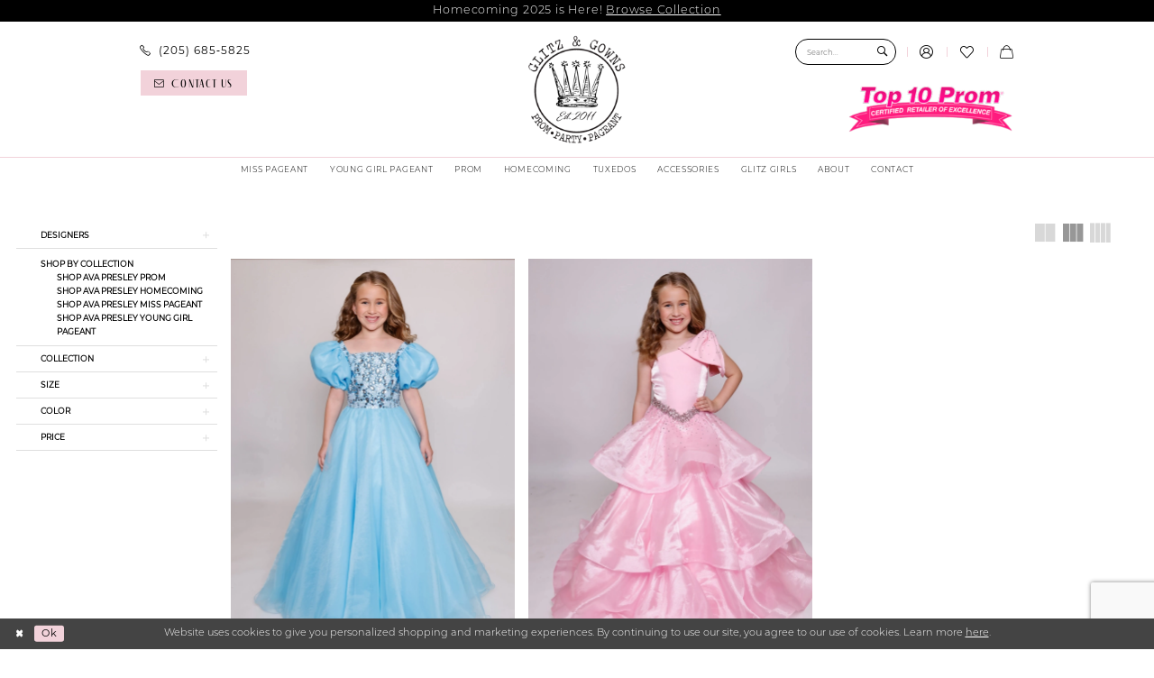

--- FILE ---
content_type: text/html; charset=utf-8
request_url: https://www.google.com/recaptcha/api2/anchor?ar=1&k=6Lcj_zIaAAAAAEPaGR6WdvVAhU7h1T3sbNdPWs4X&co=aHR0cHM6Ly93d3cuZ2xpdHphbmRnb3ducy5jb206NDQz&hl=en&v=TkacYOdEJbdB_JjX802TMer9&size=invisible&anchor-ms=20000&execute-ms=15000&cb=19yzfm3khxhz
body_size: 45628
content:
<!DOCTYPE HTML><html dir="ltr" lang="en"><head><meta http-equiv="Content-Type" content="text/html; charset=UTF-8">
<meta http-equiv="X-UA-Compatible" content="IE=edge">
<title>reCAPTCHA</title>
<style type="text/css">
/* cyrillic-ext */
@font-face {
  font-family: 'Roboto';
  font-style: normal;
  font-weight: 400;
  src: url(//fonts.gstatic.com/s/roboto/v18/KFOmCnqEu92Fr1Mu72xKKTU1Kvnz.woff2) format('woff2');
  unicode-range: U+0460-052F, U+1C80-1C8A, U+20B4, U+2DE0-2DFF, U+A640-A69F, U+FE2E-FE2F;
}
/* cyrillic */
@font-face {
  font-family: 'Roboto';
  font-style: normal;
  font-weight: 400;
  src: url(//fonts.gstatic.com/s/roboto/v18/KFOmCnqEu92Fr1Mu5mxKKTU1Kvnz.woff2) format('woff2');
  unicode-range: U+0301, U+0400-045F, U+0490-0491, U+04B0-04B1, U+2116;
}
/* greek-ext */
@font-face {
  font-family: 'Roboto';
  font-style: normal;
  font-weight: 400;
  src: url(//fonts.gstatic.com/s/roboto/v18/KFOmCnqEu92Fr1Mu7mxKKTU1Kvnz.woff2) format('woff2');
  unicode-range: U+1F00-1FFF;
}
/* greek */
@font-face {
  font-family: 'Roboto';
  font-style: normal;
  font-weight: 400;
  src: url(//fonts.gstatic.com/s/roboto/v18/KFOmCnqEu92Fr1Mu4WxKKTU1Kvnz.woff2) format('woff2');
  unicode-range: U+0370-0377, U+037A-037F, U+0384-038A, U+038C, U+038E-03A1, U+03A3-03FF;
}
/* vietnamese */
@font-face {
  font-family: 'Roboto';
  font-style: normal;
  font-weight: 400;
  src: url(//fonts.gstatic.com/s/roboto/v18/KFOmCnqEu92Fr1Mu7WxKKTU1Kvnz.woff2) format('woff2');
  unicode-range: U+0102-0103, U+0110-0111, U+0128-0129, U+0168-0169, U+01A0-01A1, U+01AF-01B0, U+0300-0301, U+0303-0304, U+0308-0309, U+0323, U+0329, U+1EA0-1EF9, U+20AB;
}
/* latin-ext */
@font-face {
  font-family: 'Roboto';
  font-style: normal;
  font-weight: 400;
  src: url(//fonts.gstatic.com/s/roboto/v18/KFOmCnqEu92Fr1Mu7GxKKTU1Kvnz.woff2) format('woff2');
  unicode-range: U+0100-02BA, U+02BD-02C5, U+02C7-02CC, U+02CE-02D7, U+02DD-02FF, U+0304, U+0308, U+0329, U+1D00-1DBF, U+1E00-1E9F, U+1EF2-1EFF, U+2020, U+20A0-20AB, U+20AD-20C0, U+2113, U+2C60-2C7F, U+A720-A7FF;
}
/* latin */
@font-face {
  font-family: 'Roboto';
  font-style: normal;
  font-weight: 400;
  src: url(//fonts.gstatic.com/s/roboto/v18/KFOmCnqEu92Fr1Mu4mxKKTU1Kg.woff2) format('woff2');
  unicode-range: U+0000-00FF, U+0131, U+0152-0153, U+02BB-02BC, U+02C6, U+02DA, U+02DC, U+0304, U+0308, U+0329, U+2000-206F, U+20AC, U+2122, U+2191, U+2193, U+2212, U+2215, U+FEFF, U+FFFD;
}
/* cyrillic-ext */
@font-face {
  font-family: 'Roboto';
  font-style: normal;
  font-weight: 500;
  src: url(//fonts.gstatic.com/s/roboto/v18/KFOlCnqEu92Fr1MmEU9fCRc4AMP6lbBP.woff2) format('woff2');
  unicode-range: U+0460-052F, U+1C80-1C8A, U+20B4, U+2DE0-2DFF, U+A640-A69F, U+FE2E-FE2F;
}
/* cyrillic */
@font-face {
  font-family: 'Roboto';
  font-style: normal;
  font-weight: 500;
  src: url(//fonts.gstatic.com/s/roboto/v18/KFOlCnqEu92Fr1MmEU9fABc4AMP6lbBP.woff2) format('woff2');
  unicode-range: U+0301, U+0400-045F, U+0490-0491, U+04B0-04B1, U+2116;
}
/* greek-ext */
@font-face {
  font-family: 'Roboto';
  font-style: normal;
  font-weight: 500;
  src: url(//fonts.gstatic.com/s/roboto/v18/KFOlCnqEu92Fr1MmEU9fCBc4AMP6lbBP.woff2) format('woff2');
  unicode-range: U+1F00-1FFF;
}
/* greek */
@font-face {
  font-family: 'Roboto';
  font-style: normal;
  font-weight: 500;
  src: url(//fonts.gstatic.com/s/roboto/v18/KFOlCnqEu92Fr1MmEU9fBxc4AMP6lbBP.woff2) format('woff2');
  unicode-range: U+0370-0377, U+037A-037F, U+0384-038A, U+038C, U+038E-03A1, U+03A3-03FF;
}
/* vietnamese */
@font-face {
  font-family: 'Roboto';
  font-style: normal;
  font-weight: 500;
  src: url(//fonts.gstatic.com/s/roboto/v18/KFOlCnqEu92Fr1MmEU9fCxc4AMP6lbBP.woff2) format('woff2');
  unicode-range: U+0102-0103, U+0110-0111, U+0128-0129, U+0168-0169, U+01A0-01A1, U+01AF-01B0, U+0300-0301, U+0303-0304, U+0308-0309, U+0323, U+0329, U+1EA0-1EF9, U+20AB;
}
/* latin-ext */
@font-face {
  font-family: 'Roboto';
  font-style: normal;
  font-weight: 500;
  src: url(//fonts.gstatic.com/s/roboto/v18/KFOlCnqEu92Fr1MmEU9fChc4AMP6lbBP.woff2) format('woff2');
  unicode-range: U+0100-02BA, U+02BD-02C5, U+02C7-02CC, U+02CE-02D7, U+02DD-02FF, U+0304, U+0308, U+0329, U+1D00-1DBF, U+1E00-1E9F, U+1EF2-1EFF, U+2020, U+20A0-20AB, U+20AD-20C0, U+2113, U+2C60-2C7F, U+A720-A7FF;
}
/* latin */
@font-face {
  font-family: 'Roboto';
  font-style: normal;
  font-weight: 500;
  src: url(//fonts.gstatic.com/s/roboto/v18/KFOlCnqEu92Fr1MmEU9fBBc4AMP6lQ.woff2) format('woff2');
  unicode-range: U+0000-00FF, U+0131, U+0152-0153, U+02BB-02BC, U+02C6, U+02DA, U+02DC, U+0304, U+0308, U+0329, U+2000-206F, U+20AC, U+2122, U+2191, U+2193, U+2212, U+2215, U+FEFF, U+FFFD;
}
/* cyrillic-ext */
@font-face {
  font-family: 'Roboto';
  font-style: normal;
  font-weight: 900;
  src: url(//fonts.gstatic.com/s/roboto/v18/KFOlCnqEu92Fr1MmYUtfCRc4AMP6lbBP.woff2) format('woff2');
  unicode-range: U+0460-052F, U+1C80-1C8A, U+20B4, U+2DE0-2DFF, U+A640-A69F, U+FE2E-FE2F;
}
/* cyrillic */
@font-face {
  font-family: 'Roboto';
  font-style: normal;
  font-weight: 900;
  src: url(//fonts.gstatic.com/s/roboto/v18/KFOlCnqEu92Fr1MmYUtfABc4AMP6lbBP.woff2) format('woff2');
  unicode-range: U+0301, U+0400-045F, U+0490-0491, U+04B0-04B1, U+2116;
}
/* greek-ext */
@font-face {
  font-family: 'Roboto';
  font-style: normal;
  font-weight: 900;
  src: url(//fonts.gstatic.com/s/roboto/v18/KFOlCnqEu92Fr1MmYUtfCBc4AMP6lbBP.woff2) format('woff2');
  unicode-range: U+1F00-1FFF;
}
/* greek */
@font-face {
  font-family: 'Roboto';
  font-style: normal;
  font-weight: 900;
  src: url(//fonts.gstatic.com/s/roboto/v18/KFOlCnqEu92Fr1MmYUtfBxc4AMP6lbBP.woff2) format('woff2');
  unicode-range: U+0370-0377, U+037A-037F, U+0384-038A, U+038C, U+038E-03A1, U+03A3-03FF;
}
/* vietnamese */
@font-face {
  font-family: 'Roboto';
  font-style: normal;
  font-weight: 900;
  src: url(//fonts.gstatic.com/s/roboto/v18/KFOlCnqEu92Fr1MmYUtfCxc4AMP6lbBP.woff2) format('woff2');
  unicode-range: U+0102-0103, U+0110-0111, U+0128-0129, U+0168-0169, U+01A0-01A1, U+01AF-01B0, U+0300-0301, U+0303-0304, U+0308-0309, U+0323, U+0329, U+1EA0-1EF9, U+20AB;
}
/* latin-ext */
@font-face {
  font-family: 'Roboto';
  font-style: normal;
  font-weight: 900;
  src: url(//fonts.gstatic.com/s/roboto/v18/KFOlCnqEu92Fr1MmYUtfChc4AMP6lbBP.woff2) format('woff2');
  unicode-range: U+0100-02BA, U+02BD-02C5, U+02C7-02CC, U+02CE-02D7, U+02DD-02FF, U+0304, U+0308, U+0329, U+1D00-1DBF, U+1E00-1E9F, U+1EF2-1EFF, U+2020, U+20A0-20AB, U+20AD-20C0, U+2113, U+2C60-2C7F, U+A720-A7FF;
}
/* latin */
@font-face {
  font-family: 'Roboto';
  font-style: normal;
  font-weight: 900;
  src: url(//fonts.gstatic.com/s/roboto/v18/KFOlCnqEu92Fr1MmYUtfBBc4AMP6lQ.woff2) format('woff2');
  unicode-range: U+0000-00FF, U+0131, U+0152-0153, U+02BB-02BC, U+02C6, U+02DA, U+02DC, U+0304, U+0308, U+0329, U+2000-206F, U+20AC, U+2122, U+2191, U+2193, U+2212, U+2215, U+FEFF, U+FFFD;
}

</style>
<link rel="stylesheet" type="text/css" href="https://www.gstatic.com/recaptcha/releases/TkacYOdEJbdB_JjX802TMer9/styles__ltr.css">
<script nonce="4zfRAQqcMBvObzwzf_WPig" type="text/javascript">window['__recaptcha_api'] = 'https://www.google.com/recaptcha/api2/';</script>
<script type="text/javascript" src="https://www.gstatic.com/recaptcha/releases/TkacYOdEJbdB_JjX802TMer9/recaptcha__en.js" nonce="4zfRAQqcMBvObzwzf_WPig">
      
    </script></head>
<body><div id="rc-anchor-alert" class="rc-anchor-alert"></div>
<input type="hidden" id="recaptcha-token" value="[base64]">
<script type="text/javascript" nonce="4zfRAQqcMBvObzwzf_WPig">
      recaptcha.anchor.Main.init("[\x22ainput\x22,[\x22bgdata\x22,\x22\x22,\[base64]/MjU1OmY/[base64]/[base64]/[base64]/[base64]/bmV3IGdbUF0oelswXSk6ST09Mj9uZXcgZ1tQXSh6WzBdLHpbMV0pOkk9PTM/bmV3IGdbUF0oelswXSx6WzFdLHpbMl0pOkk9PTQ/[base64]/[base64]/[base64]/[base64]/[base64]/[base64]/[base64]\\u003d\x22,\[base64]\\u003d\x22,\x22NcKUUcK4JcKfwopJwpHCgjgFwrlPw47DlDBUwrzCvmsdwrrDonJQFsOfwpRqw6HDnl7CjF8fwoXCs8O/[base64]/[base64]/YEQWUcK2wrHDoMOyw5kEOCU9wphCXE3Cmz7DusOYw5vCh8KzW8KGXBPDlHgXwoorw5VewpvCgxnDksOhbwHDjVzDrsKawrHDuhbDv3/CtsO4wpt+KADCi20swrh1w5tkw5VKKsONATpuw6HCjMKww6PCrSzCvBbCoGnCqXDCpRRzScOWDVFmOcKMwp/[base64]/CsCHCg0lCKsO/bcKPwrfCqsKrwqrCnMOVa37DvsOtb0/DrhVNZXtqwrJ6wpUMw5/[base64]/DqE7CscOVV8Khw7bCsMK4UcKyOsOIdybDusOuciXDr8KZJMOtXnvChcORQcO5w7wKcsKCw7/[base64]/DklTDksKqw6nDhMOBwq5OKcOYwpViJsKFDcO0Q8KSwprCrA5Sw65UbWwrDW4mTzXDhcKeLwDCssOrZcOvw5zCmi/DkMKpUhU8Q8OEQDhTY8OcMTnDthIDFcKVw6jCtMKpFFzDtyHDkMO+wobDh8KHJcKiw5TCilvCpMK5w41nwp1uMSzDmy05wpx5woluK0JWwpzCs8K3P8Oof3jDvGcHwqvDo8Olw5zDin5qw4LDv8K4dsKRWgVbRznDr1UdS8KWwo/Dh0gKDk5WSyPCvm7DjjIkwoY4CXvCkjbDgWxzB8OOw5TCt1TDsMOFal9Gw4hHc01Vw47DrcOMw5gBwqYBw5Bhwq7DnwQ7TnzCtEs/X8KbMcKtwp/DixnCpRjCjggLSsKgwotnKBbCsMOiwrDCrATCtMO0w6bDuUlXAA7DpTDDt8KBwoZZw77ChEppwp/[base64]/CqgbDqcO/woXCt8Ozc8K9wqbDjsKRw4dREcKXFMOkw4UuwrJcw4x4wowjw5DDqMOpwoXDimB/QsOvNsKgw41Xwr/Cq8KWw6o3YiZ3w7zDrmBZI1/[base64]/DsxXDqwFgUhXDmU/ConEpNx3CjCLCi8Kvwp3CgsKJw7gZSsOmRcOLwpDDiQLCtwXCrCvDrCHDo3fCu8O7w4dJwq9DwrdSXh/DkcOnw4LDoMO5w5XCtm3CnsOAw7FeZnRvwrt6w51ZRF7Cv8Kcw453wrVSDEvDjsKhY8OgcEQrw7N3O2PDg8KLwp3DgMKcYU/ChVrCrsOUWMOaBMKrw5LDncK2D1gRw6LCjMOKU8KWBAPCvFjCs8OTwr8WJULDkB/CicOzw5zDuncvc8OLw7o/w6YDwr8mSDkcDj4bwpjDtD9OI8KRwqhPwqs5wrXCnsKqw5/[base64]/DrsOewo/Dk3rDrMKyUm3CucOlT8KSMcORw6/DqwZZAcKxwprDu8KBOMOvwqRUw5bCmRB8w7caaMKPw5TCnMOqSsOkR2TDgUQSdh5VTyDDmSzCiMKwP20Xwr3DiFR0wrvDs8Kuw77CusO9LmXCigDDkQbDlUZqJsORJzYAwq7CtMOoHMOfX00JVsK/w5cvw4XDicOhRsKga2rDqQ/Ch8K2H8O0D8K/w4ITw6LCth06WMKxwr0TwqFCw5Vbw5B8w68Uw7nDjcKMRXrDo3J5VwvCl0vCtDAfdwYCwqkDw6nDusOawp8wfsKxOFVQIsONMMKSUcK5w4BAwpxVSsO/X2tXwrfCr8OfwoHDhD5nS0DCkEFbf8KlNUvDjgfCrnjDvcKaJsO2w7/CrsKIRsOPaxnDlcOYwokmw4w0XsKmwo7DqjDCqcO6QwxXwr0EwrLCkwXDnSbCphNbwr5JGifCo8OlwpjDucKTT8Opw6bCuTjDpj9wYVnCoxUqNHV+woPCv8OFJMKnw5QFw5PCjD3CjMO9BwDCm8O1wonCgGwpw5RlwofCv3DDg8KUw71awroOCl3DiAPCmcKjw40Yw7/[base64]/DucKZw4HCj8O6dFRDO8KYwotCw6XCkVxJJTrDiVdUU8K/wprCq8Oow5pqB8KHEsKMM8KTw77Cmxd+CsO5w43DlHvCgcOOBAgrwqTDoTgEMcOJdmzCn8K8w7k7wqAPwrHDhAVrw4zDp8Ouw6bDmldiwrfDoMKDBkFowqvDpMKxT8KbwowKXWVRw6QEw6LDu3QOwonCqyF9VzLDqQvCtCfDp8KhFcO0wpUQSjvCrT/[base64]/C2xuECLDr19uw7fDo8OyFcO2UcKybSYPw71/w5DDlsOTwrBDE8OPwolEcMO9w5E8w6sVJj0Xw63CksOUwp/CkcKMWsKow7M9wofDpsOwwpwlwqhCwrPDjXoRbxjDgMKxd8Kew65lZsOSeMK1TXfDosORLGkOwo/[base64]/DvC7DksK2dEECwqhJwqfCog8iJMKDNCzDoik9w4PCtlY8Z8Opw57DjjBOLT7CtcKCCwcvXFrCnGhXw7pOw5Y3IVN8w4B6EcOGdsO8IXUdU35Vw4LCocKJQVHCuy0Ea3fCumF4UcKpLsKYw4s1flpwwpM6w4/CmSfCnsK3wrclcV7DhcOGdHjCgCUAw7pvQmVLVRdTwq/CmMOAw7XCg8OJw73Ds3nClw1wHsKnwoR3e8OMKUXCtTh4wq3CjsOMwoPDtsOkwq/Dvg7DhVzDrMOWwqt0wofCtsO9ClRMRcKow7vDp0zDvRPCkjvCkcK4OBNEKUwAW2hDw7wVwppfwozCrcKKwqRYw7bDvUTCulnDsgc3A8KsCR5SDsK3E8K9wr7Dt8KYbxcCw7jDuMKwwrNFw6zDrcKdQX7DpcOcRS/DuUw3wokUYMKGW1dqw5N9w4s+wobCrmzDnictw4fDg8KCwo1TXMOCw47DvcKmwoHCpAXCkzQKYzvCrsK9Rhw3wqddwrRcw7DCuFNdPsK0ZXoCQmTCpsKNwrvDtWpWwpoBLUA6PTplw6t/CSkaw4tVw7E0RBJew6rDocKiw7fCtcKmwq42DsOAwqHDh8KBNEfCrVLCsMOKB8OSZcOLw67ClcKbWQZ+MlHCl3QNEsO8VcK5WW4BeG0UwqhcwpbCj8KaTSEsDcK5wpPDncOIBsOhwp/DpsKRFB/DuHp7w5IRClBrw55rw7zDvcO+DMK4SCxza8KXw4wZZF1MUGPDiMO1w6oew4jDvTDDoAgEVV9iwopow6rDtsOZw5xiw5bDrQTCk8KkI8OPw5/Ci8O5fEXCpBPCpsOIw68OUj1Dw6F6wqBtwoLCjnjDqnEIJ8OdVXpQwqrCoSrCn8O2MsKRD8O1KsKvw5bCisKbwqBmCywrw4zDqMOow5/DmcKnw6YASsKRccO9w4d2wp/DtSTCscK7w6PDnEXDonFJNU3DlcOMw5YRw6rDg1/[base64]/CrWoOX8OywrjCq2vCq8Oiw65fJ31Bw6zCjkHDrcOew5IewqbDg8K0wqzDiGR8cWvCocKIJMKmwrDCqsKHwo9tw57Cg8KcGljDuMKvVDDCmcOCdArCoynDmsODWRTCqiXDgcKNw4B1GsOyTsKaccKFDQLDusOfSMOmRcOKR8K/woDDiMKiQ0t6w4XCn8OnKEjCtMKaEMKkIsKrwr1lwoVnYsKhw4PDjcOARsOuAQ/CvkbCpsOBwp4kwqdGw7dbw4/CqF7Dm3fCqWnCqXTDqMOLVMONw7zCksKxw73DlMO0w5jDqGc6BcOnf3HDnidswonDrz9xw74/JHTCt0jClErCq8KeYsO4A8KZe8KlSEcBEFVowpF9AMKWw43CiFcCw7QAw4TDvcKCRMODwoVRw6HDgE7CgyQcVBjDl0fDtignwqw5wrVGTTjCmMOWw5XDk8KkwpYwwqvDnsOYw78bwq8eHcKjGcOwJ8O+T8OOw7nDu8OqwpHCkcOOflxicyBEwq3CscO2G3/DkxFuCMO8ZMO2w7zCq8KXAsO+csKMwqPCoMOywoDDj8OLCzhzw61Rwqo/[base64]/CiMOMw7TDlMOGXsO9wrwWwrjCqFXDjsObbcOTR8K7Xh/ChGNJw6gZScODwq/DlkhdwrhFe8K/EDjCpMOAw6h2woXCqUY/w6LCnX1ww5/[base64]/DihHCvxx1ZkUaXcKRYcOsVlzDu8OtBGotUTfDsUHDtsOxw7QzwoPDk8K6wpYgw7sswrvCggzDr8KhaFrCmEbClWoTw5PDhcKew6c/SMKYw5LCi3Uvw77CnsKmwoYNw5DClGM2OcOVG3vCi8KpN8O9w4QUw7w2NkXDqcKrCR3ClzxOwqIYEMOawp3DvH7CvcKhwpEJw43DsUppw4Mjw6vCpAjDmGHDj8KXw43CnyTDksKFwo/Co8OTwqNHwrLDshVDDHxMwocVScO/ccOkOcOrwpAgSxnCpWXDlwLDs8KId1LDqMK/woXCqgYdw4TCtcOLRXbCglgVHsK0QFvCg1sWAGRkKsO8fl46R03DuErDrlDCpcKMw7vDr8OzZ8OcMVDDrsK0OnVVGcKCw5V0FgLCqXddKsKSw4HCjcOER8OPwoLCilrDlMOxw7oww43DpDbDq8Oaw4QGwp8cwo/CgcKdJsKUw6xfwrTDjXbDiDZgwpvChiPDpzDDpMODU8OvUsOfWz10wqZcw5sFwpjDrhNrNxIBwpBgKsKrAnEcwofClU8ZABXCs8O3Y8OZwr5tw5XChcOAW8OTw77Ds8K/RTXDncOWQ8Osw5LDmElmwpsfw6vDqMKqRlQGwonDuWsww6jCmhLCiz96UC3ClsORw6nCsTQLw6XDn8KXLRtCw63DrAwswovCu19Zw4bDhMK9c8KMwpdEw7E1AsOuJkzDosK6ZMOxZXDDl1ZgNEZ/EmvDnm5AEWXDr8OfU38xw4dyw6MKBnE1HMOtwofCvGbCt8OEShXCicKTLn02wpRLwr1kS8KlbMO9wpRBwoTCrMOBw6UAwqYUw6s0HTrCt3LCosKCCU5ow6XCgzLChsODwrI6BsO0w6DCulcQfMK6AVnCo8OcVsOIw6kkw6VuwpBZw6s/FcOabBoRwpdKw4LCicOCSFRsw7vCpSw+JMK6wp/CpsKHw6gKYWPCmMK2f8ODGDHDpnrDlH/Cm8K3PxbDjifCglfCq8KqwqrCi10/UX8ALz9ZfcK5e8KAw6fCr2fDnHY7w4HDk0MCO1TDsR/DnMODworCvm1OfMOuwrspw681wqfDhsKkw40dY8OFfCl+wr1Hw4HCkcKsI3NxIn9Aw4NjwrhYwp7CmWLDsMKIwoMZf8K7wrPChxLCsAnDpcOTYx3DtQJVODzDmsKHXCoibDjDv8OBCxRrT8Khw7tJGsOPwqrCjxjDnXp/w7xfPkl9w6osWWXDimPCuyLDuMOEw4rCmmkZE1/[base64]/wp3CrEN+X8O9w5/Dv2rDjxTCvcK5w5RMwqxtCktkwoHDrMKgw5nCuDEpwovCusKGw7RMYEs2w63DhwbDowYtw4vCiQrCkAgCw7rChz7DlT0Ww4bCrznDmsOzKcOQBsK7wqrDpCjCtMOMPsO1WmhJwr/DiHTCpcKAwrLDhMOHTcOGwpLDh114E8K7w6HDsMKDF8O9w7vCo8OjPcKPwqtcw54hdTozWsOIPsKXwrxzwp0UwrR9U0lRO27Dqj/[base64]/wo/DokEgwoRSw4xKJsKhTgHDksKdQsOhwrtPMMO0w6TCjsKjVBTCvMK8wrcJw5TCmMO+aSYkFMKwwpPDh8KmwrkgNXVUDytPwpXCrsKXworDl8KxccO2DMOqwpvDv8O7enVjwpNnw6UxXnNzw5nCvjjCujddcsOzw6JkPkgEwrTCo8KBNErDm04EUBNGcsKyQsOKwo/ClsO2wq4wEcOVwqbDrsOswrIVA2hyZcOqwpUyUcKOPkzCoH/DsQIyScOBwp3DmXJIMDoWwoXCg2IewrHCmSodQ1M7AMOjRRJnw6PChEvCrMKbJMKgw6fCpTppw71AJVJpfn/CgMO+w60FwrbDn8OyZAlXXcKpUSzCqXHDicOSaWF6NmXDnMKyfgwoXicxw64/[base64]/CgjB8w73CkCltw4TDmGPDncOXIsKiJnoOw6bCrsKjwrjDpsOLw4nDjMOIwpjDtcKvwpTCkUjDoikgw413wonDil3Cv8KCIQx0Ekh3w5I3EE5wwoMfKMOEOENqCDfCqcKUwrjDncKNwqZqw6NNwoxndn/[base64]/[base64]/DusKyw55kw7jCv8OfLsOBw5HCqmA6woLCmsOrw7tJPAtNwqTDh8K4dSBIRVLDvsOnwrzDtD5UHcKwwrPDp8OJw6bCr8K5bCTDqVjCrcOWLMKtwrtkU1R5aQvCuRl0wr3Dril2asOow4/CosKLcQ0nwoAew5HDtQjDrkstwrETHcOAcTEiw6zDunbDjhVaeDvChDA+DsKJCMKDw4HDq3NCw7ptZcK0w7zDi8OjC8Kswq/Dg8Kpw6p1wqUjVMKPwozDu8KDRSpmfMOcRsOtFcOGwpUsc0xZwqgcw5YPcT5dCCvDs2ZkAcKDWUA/fGUPw65EOMOIw5zDgsOGMiYmw6tlHMOnBMKHwrkPUn/CpzY/b8KpJwPDvcKPS8O+wqBUeMKPw6XDjmE8w4s2w5RaQMK2CybDncOMNMKjwp/Dl8KTw7siWDzDg1/DiGgwwqYjwqHCuMOmXGvDhcOFCX3DpsKATMKdcwDCulpAw69Iw63CqTI2SsOeIBtzw4ZHQsOfwovDnB3DjWDDjHrClcOXw43DjsKeaMO6ck9dw5FGZGtPFcKgeU3CncOcVsKuw40REijDkz8uRl7DkcKuw4UgT8OOFS5Lw6ctwrQTwqJOw4/ClnvCq8OzeiMAOcKDX8OMWMOHR0x9worDp2w3w6cwegLCsMONwpsxBml5w4l7w57Dl8KoMsKTAS42TUTCnsKZFsO0bMObQ2wFHFXDrMK7S8Kxw7/DkDDDn010UU/DnXg+WHQNw6/DkhjDix/DtWbChcO/w4nDicOrG8KiGsOywpNaWn9YesKTw5jCusKqYsOWAWsrA8O/[base64]/Ct8OAQCnDnk1sWncVw5HCi8KEVT05wpzDr8KPGkAXe8OVEkVcw7cjwoFlP8OKw4pDwr/ClBjCtMO1FcOhCH8UKR4zU8O6wqsVXMOkwrlewpIoZk42wqXDrUlqwpfDskrDl8KAAcKJwrNCT8K+HsObdsO+wq7DmVtHwqPCr8Opw4Yfwo/DkcOZw6zChkHDi8Ofw5Y8cx7Cm8OPOTZFC8KYw6smw7sPJRVHwrI7wpdkfjLDqyMfGMKTNcO5ecKCwoM/[base64]/DhcOQw41OY8O+FFJ5woEzUcODw4PDlQrDl2MibQxGwr8uw6vDpsKhw6rDlMKTw6PCj8KKecOswp/[base64]/CrSMXw58nWsOgU8KrdBYWw6YSZsK1MG3DksKlORTDk8KDAMOmc0rCu1hWOHfCggbCiENZMsOAf39nw7PDiAnCrcOLwoAFw7BJw5/DgsOIw6xEdCzDhMKVwqvDqmXDpsOwZMOFw7TCilzCtGDCjMOfw7vDiWV8E8KoNwXCnhrDssOuw7fCvQ4LRkrCiV/CqMOnBsOpw4fDvSLDv2/CmB1yw6HCtMKxClHChCUaUhDDhcO+WcKlElTDpA/DlMKac8KAB8OGw7zDgF80w67DlcKzNwcww57DsCLDhmldwotQwq7Dn0F2PkbCgAvCmw4SDnrDmSHDtkrCqgvDvRMuMxtFM27DjAQaP0Akw5tqcMObRnUrQ1/DkVNhwpt7UsO6McOQXGt4R8O5woHCskJlb8KLeMKEbcOQw4U8w7pzw5zDm2VAwrddwpTDoA/CvsORBFjClh47w7DChsOew4Bnw5Jiw6VGDsK5wplnw7LDin3DvwgiRz1Xwq/[base64]/[base64]/worChDDDlQTDgMOswp7CgUUzwobCu8OlYDU8wqnDoUrDlDDChl3Cq0tzwo4Jwqsmw7I1MBJNHVpaeMOwIsO/wr0Kw4/Cj2lxABcKw7XClsOSEsO3VlUEwozDv8K3wo3DhMK3wq9zw7nDtcODfsKlw47ChMOLRC0Aw6rCpGLCgj3CiUPCmTXCtFPCoTYBQ00cwo9/wrDDhGBGwp/ChcOYwprDj8O6wpkRwpI7AcOBwrZDNUIFwrx9NsOHw7dlw5k8QGVMw6Y6dRfClMOnIyp+w7PDowrDnsKXwonDosKXwo/[base64]/[base64]/[base64]/DjU8eCsK8MH13R8K4S8KWwqgbw58NwpXCtsK3w5zCuSsrw6jChw88FcOMw7llEcK6F3gBeMOZw7bDucOiw73CqVzCrcOtwp/DoVLCuGPDsk/Ds8OwAFXDoxTCuznDthFPw6tqwpNGwo7Dixs3wp7CvXd3w4TDohrCoWLCtj7DhsK6w6w0w4LDrMKlGDTCqnbCmzNEDl/DpsKEw6vCuMKhBsOew7w1woDCmiYlw6nCkkFxWsKZw4nDm8KsOsKgwrw/w5/CjMOtQsOGw67CshPDhMOhIygdVw9Lwp3CoAPCt8Otw6NUwpLDl8K4wrnCqsKUwo8JAiIYwrQqwqV/JAgPacKABnrCuR11esOTwrwXw4BZwqfCnwLCrMKSEUfDucKvwqJ5w50GK8OawoPCsVpdCsKYwqxqYFfCkwgyw6/CojjDksKnQ8KKFsKmPcObw6QSwobCpMKqBMO/wovCrsOrW38PwrQNwo/Do8ORYcOZwqs6wpvDtsKowp0uQxvCsMKtd8K2OsOKdX93w6hyXV8QwpjDvcK/[base64]/CgQHDvcKxAcO9eVsQw4rCt0cww5Zawr4HwrjDqC3Dm8OuJcKvw5owWTwTDsOEdcKscEDCtSNCw7EGP31Xw4jDqsOZQl3DvU3CocKWXBPDlMOLNSU4WcOBw7XCuGEAw4HDosKYwp3Dq00SDMONXBAZQS4Jw6MNYltZUsK/w4JMHSxgVHnDvsKiw7PCt8Kfw6Z+WBAmw5PDjiDCgkbDtMOVwoRkSsKgRylFw6UEY8K9wrgqCMOowo4LwpvDmH/CpsOwEsOadcK5EsKXfsKGZcOBwo0oOC7DjynDth4AwrBTwqABeko8GsKlL8OvFsKTfsO+bMKVwqLCl2/DpMKmwpkpD8OEGsOFw4M4KsKwGcOtwpnDuUBLwrFDEiLDo8OQOsOfHsOGw7NAw5XDssKmYz5gUcKgAcO9IMKmcQZWGsK7w47DmE7Dr8Ojwq1NPMK+P0cFacOKwrHCl8OoQsKiw5k0IcO2w6E8Vk7DjUjDtMO/wq9vRsKkwrc7CF9iwqUkFcOzGMOqw4oebcKpE24OworCusK7wrRrw4rDsMK0BEbCvm7CrTUuJMKVwrsywqrCqw0fSX8oO08KwrgrF2hTJ8O3GVYfEn/CqsKOIcKVw4HDr8Odw47DoAQoMcKVwqbDvE4YF8O1w44DGHTCkg5xZEIHw5/DvcOdwrLDsn3DnyxFO8K4Xl0gwpvCqXxowqvDpjjCgHNywrbCniNXJx7Du303wqHCl3zClcO8w5sHdsOEw5NCIRzCvjfDlU9AccKDw5QwA8OaBRRKaDFlLibCp0R/F8O+O8O2wqkvCGcJwrMhwq7CpHdCVMOFTMKsch3DhgNpYsO9w7vClMK9MsO4w7JVw6PDti82Kk8SMcOqMxjCl8O8w409FcOVwokVV1ITw5/Dj8Oqwo3DlsK8LMOyw4g1VcObwoDDmg3DvMKwMcKZwp1ww6/DgmV5RRDDlsKdSWhFJ8OiOmFSLhjDjhfDi8OswoDDiSgLZg4sNybCm8KdQMKsfWo0wp8VIcOJw61oDcOqBMOow4JBFElawqfDnMOqaBrDmsK/woJcw6TDucKZw6LDnBfDmsOAw7FZdsKwGUXDt8Omw5bDvUJ/[base64]/[base64]/DgcKVacKSBsKjZQN/OgYRHBXCu8KDw4HDvAvDjMKDwpxyVcOJw4FACcKbf8ODPMOXflHCpxLDncKtMkfCmMK3OGpmV8KuDjBAD8OcGCTDrcKnwo1Nw7bClMKow6YqwqInw5LCuEXDnj/Cs8KPP8KvE0/CpcKcLWfCpsOsdMODw49iw6Z4MzMdw7gHZCTCjcKDwonDk3dHw7FTTsOJYMOYaMOGwrktJGosw7PDrcKEL8KEw5/ClsKEUmtcPMOSwqLDocOIw7nCtMK5TE7CicOuwqzCq2vDkQHDuCcjDi3DtMOGwq0tIMK7wqEFK8KJGcO8w7UdE0jCmwfDiVrCjTjCiMOrHS3CgQwzw7/DvzLChMOXAHtAw5XCv8OAwrgnw6lVAVlyVDN2NsK5w41rw5sww67DkwFpw6QHw5JrwqQ0wpfDjsKdC8OGX1BXHsOtwrZAMcOIw4XDscKEw4dyIcOfw6tcIUVEf8OLcFrCrMO3w7Nyw7gLwoHDqMO1B8OdZn3Du8K+wq8mPsK/[base64]/DhyPDgnTCpwRyw6E9BHvDvGnCnFBSI8KywrbCq8OcESnCuUwlw53CisOhwpN6bkHDssKyGcK+LsOiw7BjFgDDqsKlbjHCucKOGWMbRMOow5XCnwzCnsKMw4/CnDTCgAJcw67Dm8KVbsK/w7zCoMK7wqnCgVzDqy46OcKYOTrCj33DvXJaNsKRE2waw59MSRBFH8KGwrjCv8K0IsKHw7vDt34+wq4+w7/DlQ/DksKZw5hwwo7CuE7CkgPCj3dhe8OgKkfCkw/CjRzCsMO6w74Sw6HCmMO7NyPDsyB+w6BqbcK3KxjDjQMua2rDtcKaAA9wwow1w551wpdSwpNqSsO1AcO8wp9AwoF7CsOya8Ofwp9Iw53DoUcCwqAMw4nDscKCw5LCqEFrw4jCr8OAGcK8w6bDusOfw4oGFxU/McKISsOfIFAWwo4jUMOxwqfDskw/XFLDhMKuwoRmacKYYHjCtsKnEh8pwpBPw7nClkLCi1ZWECjCosKIEMKpw4YsawxnOwAvYMKuw75SOcOZbsKiSyN0w7/[base64]/wpjDkHLDq2hBVlDDuTFTwozDok7CpsKFU2HDi1Jqwo5yD13ClsKcw6Bzw6DDuDstBB9JwqIyTcKNMn3CtMOgw7c3cMK7O8K3w4oiwr59wo97w4LCrcKuQT/Cmz7CvMOdfsKDw7onw6jCl8OAw5jDnw/CuwLDtTh0HcK/[base64]/[base64]/[base64]/CgyUtw6jCpU3DgAQMI2kKwr0XaMO+EsKaw6I4w65sB8K8w7XCsk/Cqx/Ci8OHw63Ck8O8LS/[base64]/DuQEnAsK6FMKnX8KeP8OLw6HDr8OZw4/CvcK7PsO9X8OJw6vCh2whwpLDjSzCtMKGEkPDn08NPcKjQcO4wqjDug4IesOzd8OXwpESTMK6B0ceAyLCkCQCwpbDpcKow5dvwp4DHHt9IBHCp0/Dn8KVw6E4B2VcwrLDgDLDr11jNQoHU8OUwp1XBRpECMOmw4PDgMODc8KIwqVlOG9DCcO/[base64]/R39Ow5xkwpbCgsKQwqrCuhPDjsKqw5/ChmI8wowxw5Bsw4PCizzDicKrwrnCmcOQw4bDol8/[base64]/[base64]/[base64]/[base64]/[base64]/Cs8OXa8Obwo/[base64]/DrcOsw5I/[base64]/CsTfCmcK7wqIBwql8D8OzNBDCuisDwrjDhsKhwqPDkD3DgAYCfMOqZ8KKOMK+csKfJBLChi8yZBAaJDvDmAVnw5HDjcOEGcKRw4wiXMOZJsKDBcKwanZJHDJRNXLDpkIBw6NVw63DhEtsUcKGw7/DgMOiN8Kew4NJDW8INMOhwpXCkkrDuy/DlcO7Z0NXwpITwoJMQcKzaRXCj8Oew6rCujDCt1smw47DkETDqX3CtDN0wpzDkMOOwrYAw48racOWOHjDqsK5EsOswp/Dhy0dwp3DisKaEhE6V8OoNEo4YsOnZ0bDt8KQwobDslxoHw0Zw57CosODwpdlwqvDsQzCtHZgw6jDvgpOwrE7RzgrZWjCjMKow5rCqMK+w6cCGyHCs3hbwpdyUcK2bcKmwrDDjgQXUSXClWTDrGQWw75vw5rDtSZjV2ZdF8K7w5RCw4hzwq0Qw5rDtgDCoU/CqMKxwrrDuD4KRMK3wo/DsDktYsOlw6vDssKxw5DDonnClRJYbsOJIMKFHMKnw7zDv8KDNwdawqbCpsO+dnoHZsKFYgXCk31MwqZGW01OV8OtTm3Dtk3Cj8OEI8O3eDDCs3IvY8KyU8KCw7DCtUV3XcOPwoHCjcKKw4bDnjd/w55wPcO8w5IDJkXDlRFfNzNZw7ggwqE3QMOkDRdZa8K0XWzDrWU1QsOywqYkwrzCl8OsbsKsw4DDuMKnwq0ZJzHCosK+wpXCqm3CkkYbwqs0wrZ0w6TDol/[base64]/DmQYUw5rCusOfKsK6CcK7w755KcKawpITwqTCjcKYbAY7KsOwasKWwpHDiXAaw7cqwpLCn0vDnk9Hf8KFw5klwqACAFrDusOPFGrDumJOTMKCFHTDtFHDqF7DnTQRH8KkKcO2w5fDksKQwp7CvcKifsOYw6nCjn7DuV/DpRMhwoR9w4ZCwr5WK8OXw5TDssO3XMKFwr3CgnPDl8KSeMKYwovCmMOJwoPCpsKWw6IJwrJ1woVpGwfCnQ/Dv0kFV8KoSMKtScKaw4rDlixzw7ZrQBXCqhsPw7kZDwfDnsOZwoDDvcKtwqPDnRdhw4rCv8OVI8O/w5BDwrU3HMKVw61cNsKDwpPDoXzCs8Kaw4LCnQwHIcKRwptuEjfDgsKIC0HDgMObAHBZSgnDhH7Co0xZw5oEeMKHVMOiw6LCl8KoX27Du8Oawq/DjcK9w4Frw6BbccKNwq3ClMKGw53Dh0vCpcKLIjpoZ1/Dt8OPwpoOPhQXwo/[base64]/BMKBwot1wqrDhyPDtsOwYsO7ZhTDgMKMWcK0w4gMWSoVMkI1X8OzfCXClcOWa8Oywr3CqsOrDcKHw6dkwo3DnsKEw4s8w484PMOwMy97w6pEGMOqw6gQwqc9wrbDp8KowpfClhLCtMO4ScKUGGh9U2wtWMOTZcOMw4h/w6DDusKPwqTCs8KWwovCk2V6AUkSI3YaXyU+wofCl8KHUsOmcxPDpH7DqsOhw6rDtj3DvMKwwrxBDh3DgDZuwo9VPcOCw7wgwpt+K2vDkMO6UcOpw79CPixEw6PDtcKVIT7DgcOYw6fDmAvDhMOlJiIPwqN1wpoFcMOaw7FrSn/DngB6wq1cGMOqKynDoTHCmmrCh1xaX8K2JsKBLMOyYMO4NsKDw50hBVNQHD7Cg8OePjDDssK8w6nDug3Cr8OPw41YRi7Dgm/Ci1FRwqkGSsKEX8OSwpVnd2ZbUMOBwqlef8KSaSPCnC/DoCh7UhNvTMKCwotGJsKLw6pBwo1Bw5vDrEJHwpNRRT/CkcOvcsOwOwDDoghqCFfCqkzCiMO6YsOUMCQqUHXDpsOtwrvDrjzCkjMXwqHDuQ/Dj8KTw7TDm8KDC8O6w6TDq8KkCC5uJsKUw7LDhVJ5w6bDokbCs8OhDEXDp3V+SzAIwpTDqAjCksK1w4PCiHhAw5cXw5NcwoEHX1nDoxjDh8Kpw6HDu8KZQ8KhWWVmbmrDi8KTHjfDulQLwo3CmHFMw5ApMnJdczB4wq/CosKwAQoLwrTCl2Fqw6EGw5rCrMO9emjDv8KjwofCh27DkEYHw7fDgsK1MsKvwq/DjcO8w7RUwqBACsO8VsKYB8Ovw5jClMKlw4LCmlHChxrCr8OuQsKkwq3CmMKJa8K/wodhXGHCgE7CmjZfwr/[base64]/[base64]/[base64]/[base64]/[base64]/Dl2XCoXzCisOKwqYydcO1wp7Dq2bCizE6woJ0BMKqw4PCn8KIwozCusOHTATDv8OOMWLCpDF8OsKhw4UoL0YFfjk6w58Qw78eNFs6wr7DssOPZm/ClgMlVcODTHjDuMOrVsOcwp9pMivDscKFV3rCvcK4KwFkX8OoHsKeFsKYw6jCqMOTw7NWeMOWL8Oyw4EZKX3CiMKyNWHDqCV2wrRrw4seF2LCim5cwp1ISBrCrCjCrcO9wrIWw4x4HcKzJMKtU8OLTMO+w5XDp8OHw77CpX47w5QuJHd3VBUyOcKSTcKlEcKMRMO/ZAQMwpohwpjCtsKjIMOncMOnwqFdWsOqwow7w6PCssO4wrxYw4Uwwq3ChzFmSSHDq8OpYcOywpXDnMKLL8KeXsOXI2jDgcKpw5PCoC94woLDj8K5NsOYw7kIHsO4w7/Coyx8E3wPwogXSGLDvXdaw7zCksKIwp8qwonDuMOkwo7DssKyM2jCrEfDhx3Di8KCw4ZGTsK4d8K4w61JFg3Cok/CqH0QwpxlAiTCvcKpw4PCsT4cHwVpwrVGwrxawollHSXCuB/CpF5owq0lw5ohw5Qgw43DqXTDlMKBwr3Dv8O0dTAkwo3Dlw/DtcKEwr7CsjnCkVgmTm5/w7HDvUzDlAVOc8Oae8Ksw7IkDcKWw47Dq8K1Y8OfFEojBCJGWsKdVsKWwrVgPkLCq8Krwo4sCDkhw4AqD1DCjmzDnH44w4rChcK/EyrCqxEvW8KyPsOQw5zDkio4w49Sw7XCjAFgBcO/wpDCmMOGwpDDu8KbwpxxIMOtw5srwqvDlTheWWUJU8KVwovDjMO4wofCgMOpGHcMX29FFMK7wrNXw6R6wr/DpMOyw5jCjFFvw6Vqwp3ClsOyw4vClsKXARMkwoBOJQN6wp/DrwFDwrNcwp3Dk8KZwq5MeVVmbcOGw41XwocaZz1QdcOgw7xKQ08tOCbCizHCkA0nw5/[base64]/CuGJSwo3Dmg3CuMKDDzZHeGDCgcOBQMKRfwbDgBPClcOrwpEpwqnCrknDlkluw6PDijjCpRDDrsKSU8K3wqzDlEQwBDHDn085LcOMfMOof14kLWLDu1EzflnCkRcbw7Q0wq/Cq8O1LcORwpDCn8OXwqrCtyV2A8KiG3HDtidgw4DCr8KUK3U5TcKvwoMQwrYDGynDnMKTUcKwSF/CuFHDvsKfw6lkPGs7cmxsw5V4woR0w5vDrcK1w57CsjXChw9fZMKww4ZgChPCusKswqJLMg1jwo8SfsKBKBTDsSppw4PDkC/Cjmc3XEUSMBDDgSUUw4LDl8OHLwt+EsKSwoppXsKkw4DCjlUdOmMDXsKZOA\\u003d\\u003d\x22],null,[\x22conf\x22,null,\x226Lcj_zIaAAAAAEPaGR6WdvVAhU7h1T3sbNdPWs4X\x22,0,null,null,null,1,[21,125,63,73,95,87,41,43,42,83,102,105,109,121],[7668936,712],0,null,null,null,null,0,null,0,null,700,1,null,0,\[base64]/tzcYADoGZWF6dTZkEg4Iiv2INxgAOgVNZklJNBoZCAMSFR0U8JfjNw7/vqUGGcSdCRmc4owCGQ\\u003d\\u003d\x22,0,0,null,null,1,null,0,0],\x22https://www.glitzandgowns.com:443\x22,null,[3,1,1],null,null,null,1,3600,[\x22https://www.google.com/intl/en/policies/privacy/\x22,\x22https://www.google.com/intl/en/policies/terms/\x22],\x22fs5BpgYQ6f5MrRH+OPWKtbB+cSRLY0RXNHZjPvzd5NY\\u003d\x22,1,0,null,1,1764406129176,0,0,[244,82,46,238],null,[66,105,163],\x22RC-GZRNyHiZVqKH7Q\x22,null,null,null,null,null,\x220dAFcWeA5-mkFsDOVgCJEYhjkgYsDNrSsQZde9Jy0OtGDiCY8L4AauRPZM6yUpjP3JM87JlkK87UMVsPpZp9qe-iAA9pZQwTD_zw\x22,1764488928953]");
    </script></body></html>